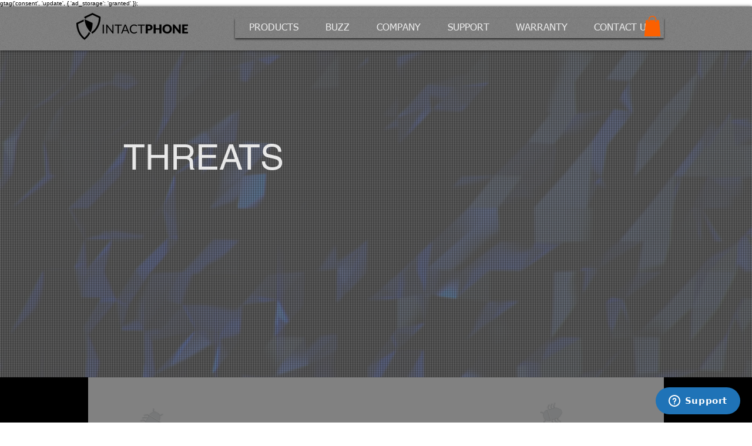

--- FILE ---
content_type: application/x-javascript; charset=utf-8
request_url: https://consent.cookiebot.com/06c9cc21-0615-4816-86f6-29ba239e5765/cc.js?renew=false&referer=www.intactphone.com&dnt=false&init=false
body_size: 216
content:
if(console){var cookiedomainwarning='Error: The domain WWW.INTACTPHONE.COM is not authorized to show the cookie banner for domain group ID 06c9cc21-0615-4816-86f6-29ba239e5765. Please add it to the domain group in the Cookiebot Manager to authorize the domain.';if(typeof console.warn === 'function'){console.warn(cookiedomainwarning)}else{console.log(cookiedomainwarning)}};